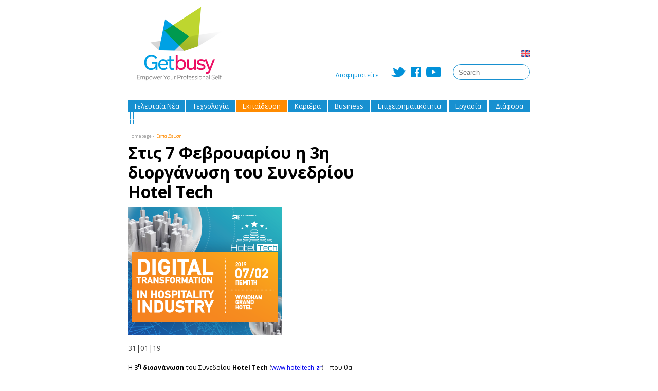

--- FILE ---
content_type: text/html; charset=UTF-8
request_url: https://www.hepis.gr/getbusy/2019/01/31/%CF%83%CF%84%CE%B9%CF%82-7-%CF%86%CE%B5%CE%B2%CF%81%CE%BF%CF%85%CE%B1%CF%81%CE%AF%CE%BF%CF%85-%CE%B7-3%CE%B7-%CE%B4%CE%B9%CE%BF%CF%81%CE%B3%CE%AC%CE%BD%CF%89%CF%83%CE%B7-%CF%84%CE%BF%CF%85-%CF%83/
body_size: 12054
content:
<!doctype html>
<html lang="gr">
	<head>
    <meta charset="utf-8">
    <title>GetBusy.gr</title>

		<!-- Proper rendering and touch zooming -->
		<meta name="viewport" content="width=device-width, initial-scale=1.0">
		<!-- Normalize.css: Consistent rendering amongst browsers -->
		<link rel="stylesheet" src="//normalize-css.googlecode.com/svn/trunk/normalize.css" />

		<!-- Google Font: Open Sans -->
		<link href="https://fonts.googleapis.com/css?family=Open+Sans:300,400,600,700,800&amp;subset=greek" rel="stylesheet">
		<link href="https://fonts.googleapis.com/css?family=Open+Sans+Condensed:300,700&amp;subset=greek" rel="stylesheet">

		<meta name='robots' content='index, follow, max-image-preview:large, max-snippet:-1, max-video-preview:-1' />
	<style>img:is([sizes="auto" i], [sizes^="auto," i]) { contain-intrinsic-size: 3000px 1500px }</style>
	<link rel="alternate" hreflang="id" href="https://www.hepis.gr/getbusy/2019/01/31/%cf%83%cf%84%ce%b9%cf%82-7-%cf%86%ce%b5%ce%b2%cf%81%ce%bf%cf%85%ce%b1%cf%81%ce%af%ce%bf%cf%85-%ce%b7-3%ce%b7-%ce%b4%ce%b9%ce%bf%cf%81%ce%b3%ce%ac%ce%bd%cf%89%cf%83%ce%b7-%cf%84%ce%bf%cf%85-%cf%83/" />
<link rel="alternate" hreflang="x-default" href="https://www.hepis.gr/getbusy/2019/01/31/%cf%83%cf%84%ce%b9%cf%82-7-%cf%86%ce%b5%ce%b2%cf%81%ce%bf%cf%85%ce%b1%cf%81%ce%af%ce%bf%cf%85-%ce%b7-3%ce%b7-%ce%b4%ce%b9%ce%bf%cf%81%ce%b3%ce%ac%ce%bd%cf%89%cf%83%ce%b7-%cf%84%ce%bf%cf%85-%cf%83/" />

	<!-- This site is optimized with the Yoast SEO plugin v21.5 - https://yoast.com/wordpress/plugins/seo/ -->
	<link rel="canonical" href="https://www.hepis.gr/getbusy/2019/01/31/στις-7-φεβρουαρίου-η-3η-διοργάνωση-του-σ/" />
	<meta property="og:locale" content="id_ID" />
	<meta property="og:type" content="article" />
	<meta property="og:title" content="Στις 7 Φεβρουαρίου η 3η διοργάνωση του Συνεδρίου Hotel Tech - GetBusy" />
	<meta property="og:description" content="Η 3η διοργάνωση του Συνεδρίου Hotel Tech (www.hoteltech.gr) &#8211; που θα πραγματοποιηθεί στις &nbsp;7 Φεβρουαρίου 2019, στο ξενοδοχείο Wyndham Grand Athens &#8211; θα αναδείξει την αξία του Ψηφιακού Μετασχηματισμού των τουριστικών επιχειρήσεων και μονάδων φιλοξενίας, ως βασικό πυλώνα ανάπτυξης αλλά και ενίσχυσης της ανταγωνιστικότητας τους, στη σύγχρονη εποχή. Στόχος του 3ου Συνεδρίου Hotel Tech, είναι [&hellip;]" />
	<meta property="og:url" content="https://www.hepis.gr/getbusy/2019/01/31/στις-7-φεβρουαρίου-η-3η-διοργάνωση-του-σ/" />
	<meta property="og:site_name" content="GetBusy" />
	<meta property="article:published_time" content="2019-01-31T08:57:54+00:00" />
	<meta property="article:modified_time" content="2019-01-31T09:00:45+00:00" />
	<meta property="og:image" content="https://www.hepis.gr/getbusy/wp-content/uploads/sites/2/2019/01/300x250-banner-4-12-18-sent.png" />
	<meta property="og:image:width" content="300" />
	<meta property="og:image:height" content="250" />
	<meta property="og:image:type" content="image/png" />
	<meta name="author" content="enic" />
	<meta name="twitter:card" content="summary_large_image" />
	<meta name="twitter:label1" content="Written by" />
	<meta name="twitter:data1" content="enic" />
	<script type="application/ld+json" class="yoast-schema-graph">{"@context":"https://schema.org","@graph":[{"@type":"WebPage","@id":"https://www.hepis.gr/getbusy/2019/01/31/%cf%83%cf%84%ce%b9%cf%82-7-%cf%86%ce%b5%ce%b2%cf%81%ce%bf%cf%85%ce%b1%cf%81%ce%af%ce%bf%cf%85-%ce%b7-3%ce%b7-%ce%b4%ce%b9%ce%bf%cf%81%ce%b3%ce%ac%ce%bd%cf%89%cf%83%ce%b7-%cf%84%ce%bf%cf%85-%cf%83/","url":"https://www.hepis.gr/getbusy/2019/01/31/%cf%83%cf%84%ce%b9%cf%82-7-%cf%86%ce%b5%ce%b2%cf%81%ce%bf%cf%85%ce%b1%cf%81%ce%af%ce%bf%cf%85-%ce%b7-3%ce%b7-%ce%b4%ce%b9%ce%bf%cf%81%ce%b3%ce%ac%ce%bd%cf%89%cf%83%ce%b7-%cf%84%ce%bf%cf%85-%cf%83/","name":"Στις 7 Φεβρουαρίου η 3η διοργάνωση του Συνεδρίου Hotel Tech - GetBusy","isPartOf":{"@id":"https://www.hepis.gr/getbusy/#website"},"primaryImageOfPage":{"@id":"https://www.hepis.gr/getbusy/2019/01/31/%cf%83%cf%84%ce%b9%cf%82-7-%cf%86%ce%b5%ce%b2%cf%81%ce%bf%cf%85%ce%b1%cf%81%ce%af%ce%bf%cf%85-%ce%b7-3%ce%b7-%ce%b4%ce%b9%ce%bf%cf%81%ce%b3%ce%ac%ce%bd%cf%89%cf%83%ce%b7-%cf%84%ce%bf%cf%85-%cf%83/#primaryimage"},"image":{"@id":"https://www.hepis.gr/getbusy/2019/01/31/%cf%83%cf%84%ce%b9%cf%82-7-%cf%86%ce%b5%ce%b2%cf%81%ce%bf%cf%85%ce%b1%cf%81%ce%af%ce%bf%cf%85-%ce%b7-3%ce%b7-%ce%b4%ce%b9%ce%bf%cf%81%ce%b3%ce%ac%ce%bd%cf%89%cf%83%ce%b7-%cf%84%ce%bf%cf%85-%cf%83/#primaryimage"},"thumbnailUrl":"https://www.hepis.gr/getbusy/wp-content/uploads/sites/2/2019/01/300x250-banner-4-12-18-sent.png","datePublished":"2019-01-31T08:57:54+00:00","dateModified":"2019-01-31T09:00:45+00:00","author":{"@id":"https://www.hepis.gr/getbusy/#/schema/person/5e67ec38ca41a8a70c0d6c2956bc502a"},"breadcrumb":{"@id":"https://www.hepis.gr/getbusy/2019/01/31/%cf%83%cf%84%ce%b9%cf%82-7-%cf%86%ce%b5%ce%b2%cf%81%ce%bf%cf%85%ce%b1%cf%81%ce%af%ce%bf%cf%85-%ce%b7-3%ce%b7-%ce%b4%ce%b9%ce%bf%cf%81%ce%b3%ce%ac%ce%bd%cf%89%cf%83%ce%b7-%cf%84%ce%bf%cf%85-%cf%83/#breadcrumb"},"inLanguage":"id","potentialAction":[{"@type":"ReadAction","target":["https://www.hepis.gr/getbusy/2019/01/31/%cf%83%cf%84%ce%b9%cf%82-7-%cf%86%ce%b5%ce%b2%cf%81%ce%bf%cf%85%ce%b1%cf%81%ce%af%ce%bf%cf%85-%ce%b7-3%ce%b7-%ce%b4%ce%b9%ce%bf%cf%81%ce%b3%ce%ac%ce%bd%cf%89%cf%83%ce%b7-%cf%84%ce%bf%cf%85-%cf%83/"]}]},{"@type":"ImageObject","inLanguage":"id","@id":"https://www.hepis.gr/getbusy/2019/01/31/%cf%83%cf%84%ce%b9%cf%82-7-%cf%86%ce%b5%ce%b2%cf%81%ce%bf%cf%85%ce%b1%cf%81%ce%af%ce%bf%cf%85-%ce%b7-3%ce%b7-%ce%b4%ce%b9%ce%bf%cf%81%ce%b3%ce%ac%ce%bd%cf%89%cf%83%ce%b7-%cf%84%ce%bf%cf%85-%cf%83/#primaryimage","url":"https://www.hepis.gr/getbusy/wp-content/uploads/sites/2/2019/01/300x250-banner-4-12-18-sent.png","contentUrl":"https://www.hepis.gr/getbusy/wp-content/uploads/sites/2/2019/01/300x250-banner-4-12-18-sent.png","width":300,"height":250},{"@type":"BreadcrumbList","@id":"https://www.hepis.gr/getbusy/2019/01/31/%cf%83%cf%84%ce%b9%cf%82-7-%cf%86%ce%b5%ce%b2%cf%81%ce%bf%cf%85%ce%b1%cf%81%ce%af%ce%bf%cf%85-%ce%b7-3%ce%b7-%ce%b4%ce%b9%ce%bf%cf%81%ce%b3%ce%ac%ce%bd%cf%89%cf%83%ce%b7-%cf%84%ce%bf%cf%85-%cf%83/#breadcrumb","itemListElement":[{"@type":"ListItem","position":1,"name":"Home","item":"https://www.hepis.gr/getbusy/"},{"@type":"ListItem","position":2,"name":"Στις 7 Φεβρουαρίου η 3η διοργάνωση του Συνεδρίου Hotel Tech"}]},{"@type":"WebSite","@id":"https://www.hepis.gr/getbusy/#website","url":"https://www.hepis.gr/getbusy/","name":"GetBusy","description":"Just another Hepis site","potentialAction":[{"@type":"SearchAction","target":{"@type":"EntryPoint","urlTemplate":"https://www.hepis.gr/getbusy/?s={search_term_string}"},"query-input":"required name=search_term_string"}],"inLanguage":"id"},{"@type":"Person","@id":"https://www.hepis.gr/getbusy/#/schema/person/5e67ec38ca41a8a70c0d6c2956bc502a","name":"enic","image":{"@type":"ImageObject","inLanguage":"id","@id":"https://www.hepis.gr/getbusy/#/schema/person/image/","url":"https://secure.gravatar.com/avatar/9d45d7d2ad7a86b30de5263bec504105b6adcb97672e07226b29f1c5dec6ff5b?s=96&d=mm&r=g","contentUrl":"https://secure.gravatar.com/avatar/9d45d7d2ad7a86b30de5263bec504105b6adcb97672e07226b29f1c5dec6ff5b?s=96&d=mm&r=g","caption":"enic"},"url":"https://www.hepis.gr/getbusy/author/enic/"}]}</script>
	<!-- / Yoast SEO plugin. -->


<link rel='dns-prefetch' href='//secure.gravatar.com' />
<link rel='dns-prefetch' href='//stats.wp.com' />
<link rel='dns-prefetch' href='//v0.wordpress.com' />
<link rel='dns-prefetch' href='//widgets.wp.com' />
<link rel='dns-prefetch' href='//s0.wp.com' />
<link rel='dns-prefetch' href='//0.gravatar.com' />
<link rel='dns-prefetch' href='//1.gravatar.com' />
<link rel='dns-prefetch' href='//2.gravatar.com' />
<link rel="alternate" type="application/rss+xml" title="GetBusy &raquo; Στις 7 Φεβρουαρίου η 3η διοργάνωση του Συνεδρίου Hotel Tech Comments Feed" href="https://www.hepis.gr/getbusy/2019/01/31/%cf%83%cf%84%ce%b9%cf%82-7-%cf%86%ce%b5%ce%b2%cf%81%ce%bf%cf%85%ce%b1%cf%81%ce%af%ce%bf%cf%85-%ce%b7-3%ce%b7-%ce%b4%ce%b9%ce%bf%cf%81%ce%b3%ce%ac%ce%bd%cf%89%cf%83%ce%b7-%cf%84%ce%bf%cf%85-%cf%83/feed/" />
<script type="text/javascript">
/* <![CDATA[ */
window._wpemojiSettings = {"baseUrl":"https:\/\/s.w.org\/images\/core\/emoji\/16.0.1\/72x72\/","ext":".png","svgUrl":"https:\/\/s.w.org\/images\/core\/emoji\/16.0.1\/svg\/","svgExt":".svg","source":{"concatemoji":"https:\/\/www.hepis.gr\/getbusy\/wp-includes\/js\/wp-emoji-release.min.js?ver=1049a4ea461674016a70d2c355e116b5"}};
/*! This file is auto-generated */
!function(s,n){var o,i,e;function c(e){try{var t={supportTests:e,timestamp:(new Date).valueOf()};sessionStorage.setItem(o,JSON.stringify(t))}catch(e){}}function p(e,t,n){e.clearRect(0,0,e.canvas.width,e.canvas.height),e.fillText(t,0,0);var t=new Uint32Array(e.getImageData(0,0,e.canvas.width,e.canvas.height).data),a=(e.clearRect(0,0,e.canvas.width,e.canvas.height),e.fillText(n,0,0),new Uint32Array(e.getImageData(0,0,e.canvas.width,e.canvas.height).data));return t.every(function(e,t){return e===a[t]})}function u(e,t){e.clearRect(0,0,e.canvas.width,e.canvas.height),e.fillText(t,0,0);for(var n=e.getImageData(16,16,1,1),a=0;a<n.data.length;a++)if(0!==n.data[a])return!1;return!0}function f(e,t,n,a){switch(t){case"flag":return n(e,"\ud83c\udff3\ufe0f\u200d\u26a7\ufe0f","\ud83c\udff3\ufe0f\u200b\u26a7\ufe0f")?!1:!n(e,"\ud83c\udde8\ud83c\uddf6","\ud83c\udde8\u200b\ud83c\uddf6")&&!n(e,"\ud83c\udff4\udb40\udc67\udb40\udc62\udb40\udc65\udb40\udc6e\udb40\udc67\udb40\udc7f","\ud83c\udff4\u200b\udb40\udc67\u200b\udb40\udc62\u200b\udb40\udc65\u200b\udb40\udc6e\u200b\udb40\udc67\u200b\udb40\udc7f");case"emoji":return!a(e,"\ud83e\udedf")}return!1}function g(e,t,n,a){var r="undefined"!=typeof WorkerGlobalScope&&self instanceof WorkerGlobalScope?new OffscreenCanvas(300,150):s.createElement("canvas"),o=r.getContext("2d",{willReadFrequently:!0}),i=(o.textBaseline="top",o.font="600 32px Arial",{});return e.forEach(function(e){i[e]=t(o,e,n,a)}),i}function t(e){var t=s.createElement("script");t.src=e,t.defer=!0,s.head.appendChild(t)}"undefined"!=typeof Promise&&(o="wpEmojiSettingsSupports",i=["flag","emoji"],n.supports={everything:!0,everythingExceptFlag:!0},e=new Promise(function(e){s.addEventListener("DOMContentLoaded",e,{once:!0})}),new Promise(function(t){var n=function(){try{var e=JSON.parse(sessionStorage.getItem(o));if("object"==typeof e&&"number"==typeof e.timestamp&&(new Date).valueOf()<e.timestamp+604800&&"object"==typeof e.supportTests)return e.supportTests}catch(e){}return null}();if(!n){if("undefined"!=typeof Worker&&"undefined"!=typeof OffscreenCanvas&&"undefined"!=typeof URL&&URL.createObjectURL&&"undefined"!=typeof Blob)try{var e="postMessage("+g.toString()+"("+[JSON.stringify(i),f.toString(),p.toString(),u.toString()].join(",")+"));",a=new Blob([e],{type:"text/javascript"}),r=new Worker(URL.createObjectURL(a),{name:"wpTestEmojiSupports"});return void(r.onmessage=function(e){c(n=e.data),r.terminate(),t(n)})}catch(e){}c(n=g(i,f,p,u))}t(n)}).then(function(e){for(var t in e)n.supports[t]=e[t],n.supports.everything=n.supports.everything&&n.supports[t],"flag"!==t&&(n.supports.everythingExceptFlag=n.supports.everythingExceptFlag&&n.supports[t]);n.supports.everythingExceptFlag=n.supports.everythingExceptFlag&&!n.supports.flag,n.DOMReady=!1,n.readyCallback=function(){n.DOMReady=!0}}).then(function(){return e}).then(function(){var e;n.supports.everything||(n.readyCallback(),(e=n.source||{}).concatemoji?t(e.concatemoji):e.wpemoji&&e.twemoji&&(t(e.twemoji),t(e.wpemoji)))}))}((window,document),window._wpemojiSettings);
/* ]]> */
</script>
<!-- hepis.gr/getbusy is managing ads with Advanced Ads --><script id="hepis-ready">
			window.advanced_ads_ready=function(e,a){a=a||"complete";var d=function(e){return"interactive"===a?"loading"!==e:"complete"===e};d(document.readyState)?e():document.addEventListener("readystatechange",(function(a){d(a.target.readyState)&&e()}),{once:"interactive"===a})},window.advanced_ads_ready_queue=window.advanced_ads_ready_queue||[];		</script>
		<style id='wp-emoji-styles-inline-css' type='text/css'>

	img.wp-smiley, img.emoji {
		display: inline !important;
		border: none !important;
		box-shadow: none !important;
		height: 1em !important;
		width: 1em !important;
		margin: 0 0.07em !important;
		vertical-align: -0.1em !important;
		background: none !important;
		padding: 0 !important;
	}
</style>
<link rel='stylesheet' id='wp-block-library-css' href='https://www.hepis.gr/getbusy/wp-includes/css/dist/block-library/style.min.css?ver=1049a4ea461674016a70d2c355e116b5' type='text/css' media='all' />
<style id='wp-block-library-inline-css' type='text/css'>
.has-text-align-justify{text-align:justify;}
</style>
<style id='classic-theme-styles-inline-css' type='text/css'>
/*! This file is auto-generated */
.wp-block-button__link{color:#fff;background-color:#32373c;border-radius:9999px;box-shadow:none;text-decoration:none;padding:calc(.667em + 2px) calc(1.333em + 2px);font-size:1.125em}.wp-block-file__button{background:#32373c;color:#fff;text-decoration:none}
</style>
<link rel='stylesheet' id='mediaelement-css' href='https://www.hepis.gr/getbusy/wp-includes/js/mediaelement/mediaelementplayer-legacy.min.css?ver=4.2.17' type='text/css' media='all' />
<link rel='stylesheet' id='wp-mediaelement-css' href='https://www.hepis.gr/getbusy/wp-includes/js/mediaelement/wp-mediaelement.min.css?ver=1049a4ea461674016a70d2c355e116b5' type='text/css' media='all' />
<style id='global-styles-inline-css' type='text/css'>
:root{--wp--preset--aspect-ratio--square: 1;--wp--preset--aspect-ratio--4-3: 4/3;--wp--preset--aspect-ratio--3-4: 3/4;--wp--preset--aspect-ratio--3-2: 3/2;--wp--preset--aspect-ratio--2-3: 2/3;--wp--preset--aspect-ratio--16-9: 16/9;--wp--preset--aspect-ratio--9-16: 9/16;--wp--preset--color--black: #000000;--wp--preset--color--cyan-bluish-gray: #abb8c3;--wp--preset--color--white: #ffffff;--wp--preset--color--pale-pink: #f78da7;--wp--preset--color--vivid-red: #cf2e2e;--wp--preset--color--luminous-vivid-orange: #ff6900;--wp--preset--color--luminous-vivid-amber: #fcb900;--wp--preset--color--light-green-cyan: #7bdcb5;--wp--preset--color--vivid-green-cyan: #00d084;--wp--preset--color--pale-cyan-blue: #8ed1fc;--wp--preset--color--vivid-cyan-blue: #0693e3;--wp--preset--color--vivid-purple: #9b51e0;--wp--preset--gradient--vivid-cyan-blue-to-vivid-purple: linear-gradient(135deg,rgba(6,147,227,1) 0%,rgb(155,81,224) 100%);--wp--preset--gradient--light-green-cyan-to-vivid-green-cyan: linear-gradient(135deg,rgb(122,220,180) 0%,rgb(0,208,130) 100%);--wp--preset--gradient--luminous-vivid-amber-to-luminous-vivid-orange: linear-gradient(135deg,rgba(252,185,0,1) 0%,rgba(255,105,0,1) 100%);--wp--preset--gradient--luminous-vivid-orange-to-vivid-red: linear-gradient(135deg,rgba(255,105,0,1) 0%,rgb(207,46,46) 100%);--wp--preset--gradient--very-light-gray-to-cyan-bluish-gray: linear-gradient(135deg,rgb(238,238,238) 0%,rgb(169,184,195) 100%);--wp--preset--gradient--cool-to-warm-spectrum: linear-gradient(135deg,rgb(74,234,220) 0%,rgb(151,120,209) 20%,rgb(207,42,186) 40%,rgb(238,44,130) 60%,rgb(251,105,98) 80%,rgb(254,248,76) 100%);--wp--preset--gradient--blush-light-purple: linear-gradient(135deg,rgb(255,206,236) 0%,rgb(152,150,240) 100%);--wp--preset--gradient--blush-bordeaux: linear-gradient(135deg,rgb(254,205,165) 0%,rgb(254,45,45) 50%,rgb(107,0,62) 100%);--wp--preset--gradient--luminous-dusk: linear-gradient(135deg,rgb(255,203,112) 0%,rgb(199,81,192) 50%,rgb(65,88,208) 100%);--wp--preset--gradient--pale-ocean: linear-gradient(135deg,rgb(255,245,203) 0%,rgb(182,227,212) 50%,rgb(51,167,181) 100%);--wp--preset--gradient--electric-grass: linear-gradient(135deg,rgb(202,248,128) 0%,rgb(113,206,126) 100%);--wp--preset--gradient--midnight: linear-gradient(135deg,rgb(2,3,129) 0%,rgb(40,116,252) 100%);--wp--preset--font-size--small: 13px;--wp--preset--font-size--medium: 20px;--wp--preset--font-size--large: 36px;--wp--preset--font-size--x-large: 42px;--wp--preset--spacing--20: 0.44rem;--wp--preset--spacing--30: 0.67rem;--wp--preset--spacing--40: 1rem;--wp--preset--spacing--50: 1.5rem;--wp--preset--spacing--60: 2.25rem;--wp--preset--spacing--70: 3.38rem;--wp--preset--spacing--80: 5.06rem;--wp--preset--shadow--natural: 6px 6px 9px rgba(0, 0, 0, 0.2);--wp--preset--shadow--deep: 12px 12px 50px rgba(0, 0, 0, 0.4);--wp--preset--shadow--sharp: 6px 6px 0px rgba(0, 0, 0, 0.2);--wp--preset--shadow--outlined: 6px 6px 0px -3px rgba(255, 255, 255, 1), 6px 6px rgba(0, 0, 0, 1);--wp--preset--shadow--crisp: 6px 6px 0px rgba(0, 0, 0, 1);}:where(.is-layout-flex){gap: 0.5em;}:where(.is-layout-grid){gap: 0.5em;}body .is-layout-flex{display: flex;}.is-layout-flex{flex-wrap: wrap;align-items: center;}.is-layout-flex > :is(*, div){margin: 0;}body .is-layout-grid{display: grid;}.is-layout-grid > :is(*, div){margin: 0;}:where(.wp-block-columns.is-layout-flex){gap: 2em;}:where(.wp-block-columns.is-layout-grid){gap: 2em;}:where(.wp-block-post-template.is-layout-flex){gap: 1.25em;}:where(.wp-block-post-template.is-layout-grid){gap: 1.25em;}.has-black-color{color: var(--wp--preset--color--black) !important;}.has-cyan-bluish-gray-color{color: var(--wp--preset--color--cyan-bluish-gray) !important;}.has-white-color{color: var(--wp--preset--color--white) !important;}.has-pale-pink-color{color: var(--wp--preset--color--pale-pink) !important;}.has-vivid-red-color{color: var(--wp--preset--color--vivid-red) !important;}.has-luminous-vivid-orange-color{color: var(--wp--preset--color--luminous-vivid-orange) !important;}.has-luminous-vivid-amber-color{color: var(--wp--preset--color--luminous-vivid-amber) !important;}.has-light-green-cyan-color{color: var(--wp--preset--color--light-green-cyan) !important;}.has-vivid-green-cyan-color{color: var(--wp--preset--color--vivid-green-cyan) !important;}.has-pale-cyan-blue-color{color: var(--wp--preset--color--pale-cyan-blue) !important;}.has-vivid-cyan-blue-color{color: var(--wp--preset--color--vivid-cyan-blue) !important;}.has-vivid-purple-color{color: var(--wp--preset--color--vivid-purple) !important;}.has-black-background-color{background-color: var(--wp--preset--color--black) !important;}.has-cyan-bluish-gray-background-color{background-color: var(--wp--preset--color--cyan-bluish-gray) !important;}.has-white-background-color{background-color: var(--wp--preset--color--white) !important;}.has-pale-pink-background-color{background-color: var(--wp--preset--color--pale-pink) !important;}.has-vivid-red-background-color{background-color: var(--wp--preset--color--vivid-red) !important;}.has-luminous-vivid-orange-background-color{background-color: var(--wp--preset--color--luminous-vivid-orange) !important;}.has-luminous-vivid-amber-background-color{background-color: var(--wp--preset--color--luminous-vivid-amber) !important;}.has-light-green-cyan-background-color{background-color: var(--wp--preset--color--light-green-cyan) !important;}.has-vivid-green-cyan-background-color{background-color: var(--wp--preset--color--vivid-green-cyan) !important;}.has-pale-cyan-blue-background-color{background-color: var(--wp--preset--color--pale-cyan-blue) !important;}.has-vivid-cyan-blue-background-color{background-color: var(--wp--preset--color--vivid-cyan-blue) !important;}.has-vivid-purple-background-color{background-color: var(--wp--preset--color--vivid-purple) !important;}.has-black-border-color{border-color: var(--wp--preset--color--black) !important;}.has-cyan-bluish-gray-border-color{border-color: var(--wp--preset--color--cyan-bluish-gray) !important;}.has-white-border-color{border-color: var(--wp--preset--color--white) !important;}.has-pale-pink-border-color{border-color: var(--wp--preset--color--pale-pink) !important;}.has-vivid-red-border-color{border-color: var(--wp--preset--color--vivid-red) !important;}.has-luminous-vivid-orange-border-color{border-color: var(--wp--preset--color--luminous-vivid-orange) !important;}.has-luminous-vivid-amber-border-color{border-color: var(--wp--preset--color--luminous-vivid-amber) !important;}.has-light-green-cyan-border-color{border-color: var(--wp--preset--color--light-green-cyan) !important;}.has-vivid-green-cyan-border-color{border-color: var(--wp--preset--color--vivid-green-cyan) !important;}.has-pale-cyan-blue-border-color{border-color: var(--wp--preset--color--pale-cyan-blue) !important;}.has-vivid-cyan-blue-border-color{border-color: var(--wp--preset--color--vivid-cyan-blue) !important;}.has-vivid-purple-border-color{border-color: var(--wp--preset--color--vivid-purple) !important;}.has-vivid-cyan-blue-to-vivid-purple-gradient-background{background: var(--wp--preset--gradient--vivid-cyan-blue-to-vivid-purple) !important;}.has-light-green-cyan-to-vivid-green-cyan-gradient-background{background: var(--wp--preset--gradient--light-green-cyan-to-vivid-green-cyan) !important;}.has-luminous-vivid-amber-to-luminous-vivid-orange-gradient-background{background: var(--wp--preset--gradient--luminous-vivid-amber-to-luminous-vivid-orange) !important;}.has-luminous-vivid-orange-to-vivid-red-gradient-background{background: var(--wp--preset--gradient--luminous-vivid-orange-to-vivid-red) !important;}.has-very-light-gray-to-cyan-bluish-gray-gradient-background{background: var(--wp--preset--gradient--very-light-gray-to-cyan-bluish-gray) !important;}.has-cool-to-warm-spectrum-gradient-background{background: var(--wp--preset--gradient--cool-to-warm-spectrum) !important;}.has-blush-light-purple-gradient-background{background: var(--wp--preset--gradient--blush-light-purple) !important;}.has-blush-bordeaux-gradient-background{background: var(--wp--preset--gradient--blush-bordeaux) !important;}.has-luminous-dusk-gradient-background{background: var(--wp--preset--gradient--luminous-dusk) !important;}.has-pale-ocean-gradient-background{background: var(--wp--preset--gradient--pale-ocean) !important;}.has-electric-grass-gradient-background{background: var(--wp--preset--gradient--electric-grass) !important;}.has-midnight-gradient-background{background: var(--wp--preset--gradient--midnight) !important;}.has-small-font-size{font-size: var(--wp--preset--font-size--small) !important;}.has-medium-font-size{font-size: var(--wp--preset--font-size--medium) !important;}.has-large-font-size{font-size: var(--wp--preset--font-size--large) !important;}.has-x-large-font-size{font-size: var(--wp--preset--font-size--x-large) !important;}
:where(.wp-block-post-template.is-layout-flex){gap: 1.25em;}:where(.wp-block-post-template.is-layout-grid){gap: 1.25em;}
:where(.wp-block-columns.is-layout-flex){gap: 2em;}:where(.wp-block-columns.is-layout-grid){gap: 2em;}
:root :where(.wp-block-pullquote){font-size: 1.5em;line-height: 1.6;}
</style>
<link rel='stylesheet' id='rs-plugin-settings-css' href='https://www.hepis.gr/getbusy/wp-content/plugins/revslider/public/assets/css/settings.css?ver=5.4.2' type='text/css' media='all' />
<style id='rs-plugin-settings-inline-css' type='text/css'>
#rs-demo-id {}
</style>
<link rel='stylesheet' id='wpml-blocks-css' href='https://www.hepis.gr/getbusy/wp-content/plugins/sitepress-multilingual-cms/dist/css/blocks/styles.css?ver=4.6.7' type='text/css' media='all' />
<link rel='stylesheet' id='contact-form-7-css' href='https://www.hepis.gr/getbusy/wp-content/plugins/contact-form-7/includes/css/styles.css?ver=6.1.4' type='text/css' media='all' />
<link rel='stylesheet' id='wpml-legacy-horizontal-list-0-css' href='https://www.hepis.gr/getbusy/wp-content/plugins/sitepress-multilingual-cms/templates/language-switchers/legacy-list-horizontal/style.min.css?ver=1' type='text/css' media='all' />
<style id='wpml-legacy-horizontal-list-0-inline-css' type='text/css'>
.wpml-ls-statics-shortcode_actions{background-color:#ffffff;}.wpml-ls-statics-shortcode_actions, .wpml-ls-statics-shortcode_actions .wpml-ls-sub-menu, .wpml-ls-statics-shortcode_actions a {border-color:#cdcdcd;}.wpml-ls-statics-shortcode_actions a, .wpml-ls-statics-shortcode_actions .wpml-ls-sub-menu a, .wpml-ls-statics-shortcode_actions .wpml-ls-sub-menu a:link, .wpml-ls-statics-shortcode_actions li:not(.wpml-ls-current-language) .wpml-ls-link, .wpml-ls-statics-shortcode_actions li:not(.wpml-ls-current-language) .wpml-ls-link:link {color:#444444;background-color:#ffffff;}.wpml-ls-statics-shortcode_actions a, .wpml-ls-statics-shortcode_actions .wpml-ls-sub-menu a:hover,.wpml-ls-statics-shortcode_actions .wpml-ls-sub-menu a:focus, .wpml-ls-statics-shortcode_actions .wpml-ls-sub-menu a:link:hover, .wpml-ls-statics-shortcode_actions .wpml-ls-sub-menu a:link:focus {color:#000000;background-color:#eeeeee;}.wpml-ls-statics-shortcode_actions .wpml-ls-current-language > a {color:#444444;background-color:#ffffff;}.wpml-ls-statics-shortcode_actions .wpml-ls-current-language:hover>a, .wpml-ls-statics-shortcode_actions .wpml-ls-current-language>a:focus {color:#000000;background-color:#eeeeee;}
</style>
<link rel='stylesheet' id='wpml-menu-item-0-css' href='https://www.hepis.gr/getbusy/wp-content/plugins/sitepress-multilingual-cms/templates/language-switchers/menu-item/style.min.css?ver=1' type='text/css' media='all' />
<link rel='stylesheet' id='stylesheet-css' href='https://www.hepis.gr/getbusy/wp-content/themes/getbusy-www/style.css?ver=1049a4ea461674016a70d2c355e116b5' type='text/css' media='all' />
<link rel='stylesheet' id='social-logos-css' href='https://www.hepis.gr/getbusy/wp-content/plugins/jetpack/_inc/social-logos/social-logos.min.css?ver=12.8.1' type='text/css' media='all' />
<link rel='stylesheet' id='jetpack_css-css' href='https://www.hepis.gr/getbusy/wp-content/plugins/jetpack/css/jetpack.css?ver=12.8.1' type='text/css' media='all' />
<script type="text/javascript" src="https://www.hepis.gr/getbusy/wp-includes/js/jquery/jquery.min.js?ver=3.7.1" id="jquery-core-js"></script>
<script type="text/javascript" src="https://www.hepis.gr/getbusy/wp-includes/js/jquery/jquery-migrate.min.js?ver=3.4.1" id="jquery-migrate-js"></script>
<script type="text/javascript" src="https://www.hepis.gr/getbusy/wp-content/plugins/revslider/public/assets/js/jquery.themepunch.tools.min.js?ver=5.4.2" id="tp-tools-js"></script>
<script type="text/javascript" src="https://www.hepis.gr/getbusy/wp-content/plugins/revslider/public/assets/js/jquery.themepunch.revolution.min.js?ver=5.4.2" id="revmin-js"></script>
<link rel="https://api.w.org/" href="https://www.hepis.gr/getbusy/wp-json/" /><link rel="alternate" title="JSON" type="application/json" href="https://www.hepis.gr/getbusy/wp-json/wp/v2/posts/6090" /><link rel="EditURI" type="application/rsd+xml" title="RSD" href="https://www.hepis.gr/getbusy/xmlrpc.php?rsd" />
<link rel='shortlink' href='https://wp.me/p9rTFC-1Ae' />
<link rel="alternate" title="oEmbed (JSON)" type="application/json+oembed" href="https://www.hepis.gr/getbusy/wp-json/oembed/1.0/embed?url=https%3A%2F%2Fwww.hepis.gr%2Fgetbusy%2F2019%2F01%2F31%2F%25cf%2583%25cf%2584%25ce%25b9%25cf%2582-7-%25cf%2586%25ce%25b5%25ce%25b2%25cf%2581%25ce%25bf%25cf%2585%25ce%25b1%25cf%2581%25ce%25af%25ce%25bf%25cf%2585-%25ce%25b7-3%25ce%25b7-%25ce%25b4%25ce%25b9%25ce%25bf%25cf%2581%25ce%25b3%25ce%25ac%25ce%25bd%25cf%2589%25cf%2583%25ce%25b7-%25cf%2584%25ce%25bf%25cf%2585-%25cf%2583%2F" />
<link rel="alternate" title="oEmbed (XML)" type="text/xml+oembed" href="https://www.hepis.gr/getbusy/wp-json/oembed/1.0/embed?url=https%3A%2F%2Fwww.hepis.gr%2Fgetbusy%2F2019%2F01%2F31%2F%25cf%2583%25cf%2584%25ce%25b9%25cf%2582-7-%25cf%2586%25ce%25b5%25ce%25b2%25cf%2581%25ce%25bf%25cf%2585%25ce%25b1%25cf%2581%25ce%25af%25ce%25bf%25cf%2585-%25ce%25b7-3%25ce%25b7-%25ce%25b4%25ce%25b9%25ce%25bf%25cf%2581%25ce%25b3%25ce%25ac%25ce%25bd%25cf%2589%25cf%2583%25ce%25b7-%25cf%2584%25ce%25bf%25cf%2585-%25cf%2583%2F&#038;format=xml" />
<meta name="generator" content="WPML ver:4.6.7 stt:1,13;" />
	<style>img#wpstats{display:none}</style>
		<style type="text/css">.recentcomments a{display:inline !important;padding:0 !important;margin:0 !important;}</style><meta name="generator" content="Powered by Slider Revolution 5.4.2 - responsive, Mobile-Friendly Slider Plugin for WordPress with comfortable drag and drop interface." />
<link rel="icon" href="https://www.hepis.gr/getbusy/wp-content/uploads/sites/2/2017/05/cropped-gb__logo-32x32.png" sizes="32x32" />
<link rel="icon" href="https://www.hepis.gr/getbusy/wp-content/uploads/sites/2/2017/05/cropped-gb__logo-192x192.png" sizes="192x192" />
<link rel="apple-touch-icon" href="https://www.hepis.gr/getbusy/wp-content/uploads/sites/2/2017/05/cropped-gb__logo-180x180.png" />
<meta name="msapplication-TileImage" content="https://www.hepis.gr/getbusy/wp-content/uploads/sites/2/2017/05/cropped-gb__logo-270x270.png" />
<style type="text/css" id="wp-custom-css">.aligncenter {
    margin: auto;
    display: inherit;
}
.wrapper {
	overflow: hidden;
}
.footer-logo {
	overflow-y: hidden;
}
.banners-sidebar {
	overflow: hidden;
}</style>	</head>

	<body data-rsssl=1>
		<!--Google Analytics Code-->
		<!-- The default is for the PRODUCTION site. To change to Programize DEV site, change to UA-75147293-3 . -->
		<script>
		  (function(i,s,o,g,r,a,m){i['GoogleAnalyticsObject']=r;i[r]=i[r]||function(){
		  (i[r].q=i[r].q||[]).push(arguments)},i[r].l=1*new Date();a=s.createElement(o),
		  m=s.getElementsByTagName(o)[0];a.async=1;a.src=g;m.parentNode.insertBefore(a,m)
		  })(window,document,'script','https://www.google-analytics.com/analytics.js','ga');

		  if (window.location.hostname === "www.hepis.org") {
		    ga('create', 'UA-75147293-4', 'auto');
		  } else {
		    ga('create', 'UA-75147293-2', 'auto');
		  }
		  ga('send', 'pageview');

		</script>
		<!--End Google Analytics Code-->
		<div class="header-and-main">
		<header>
			<!-- Header Top -->
			<div class="header-top wrapper">
				<!-- Logo -->
				<a class="img-link" href="https://www.hepis.gr/getbusy">
					<img class="logo"
						src="https://www.hepis.gr/getbusy/wp-content/themes/getbusy-www/img/gb__logo.png"
						alt="[getbusy.gr]"
					/>
				</a>
				<!-- Language Selector -->
				<div class="language-selector">
				<ul id="menu-language-selector" class="menu"><li id="menu-item-wpml-ls-15-el" class="menu-item-language menu-item-language-current menu-item wpml-ls-slot-15 wpml-ls-item wpml-ls-item-el wpml-ls-current-language wpml-ls-menu-item wpml-ls-first-item menu-item-type-wpml_ls_menu_item menu-item-object-wpml_ls_menu_item menu-item-wpml-ls-15-el"><a href="https://www.hepis.gr/getbusy/2019/01/31/%cf%83%cf%84%ce%b9%cf%82-7-%cf%86%ce%b5%ce%b2%cf%81%ce%bf%cf%85%ce%b1%cf%81%ce%af%ce%bf%cf%85-%ce%b7-3%ce%b7-%ce%b4%ce%b9%ce%bf%cf%81%ce%b3%ce%ac%ce%bd%cf%89%cf%83%ce%b7-%cf%84%ce%bf%cf%85-%cf%83/"></a></li>
<li id="menu-item-wpml-ls-15-en" class="menu-item-language menu-item wpml-ls-slot-15 wpml-ls-item wpml-ls-item-en wpml-ls-menu-item wpml-ls-last-item menu-item-type-wpml_ls_menu_item menu-item-object-wpml_ls_menu_item menu-item-wpml-ls-15-en"><a href="https://www.hepis.gr/getbusy/en/"><img
            class="wpml-ls-flag"
            src="https://www.hepis.gr/getbusy/wp-content/plugins/sitepress-multilingual-cms/res/flags/en.svg"
            alt="Αγγλικα"
            
            
    /></a></li>
</ul>				</div>
				<!-- Header Secondary Menu -->
				<div class="header-secondary-menu">
				<ul id="menu-header-secondary-menu" class="menu"><li id="menu-item-610" class="menu-item menu-item-type-post_type menu-item-object-page menu-item-610"><a href="https://www.hepis.gr/getbusy/advertise/">Διαφημιστείτε</a></li>
</ul>				</div> <!-- div.header-secondary-menu -->
				<!-- Image Links (Social Media) -->
				<div class="share-buttons">
					<a target="_blank"
						href="http://twitter.com/share"
					>
						<img class="social-media"
							src="https://www.hepis.gr/getbusy/wp-content/themes/getbusy-www/img/gb__twicon.png"
							alt="twitter"
						/>
					</a>
					<a target="_blank"
						href="https://www.facebook.com/sharer/sharer.php?u=www.hepis.gr/getbusy"
					>
					    <img class="social-media"
					    	src="https://www.hepis.gr/getbusy/wp-content/themes/getbusy-www/img/gb__fbicon.png"
					    	alt="facebook"
					    />
					</a>
					<a target="_blank"
						href="#"
					>
						<img class="social-media"
							src="https://www.hepis.gr/getbusy/wp-content/themes/getbusy-www/img/gb__yticon.png"
							alt="youtube"
						/>
					</a>
				</div>
				<!-- Search Box -->
				<form role="search" method="get" autocomplete="off"
					class="search-form" action="https://www.hepis.gr/getbusy/">
				    <label>
				        <input type="search" class="search-field"
				            placeholder="Search"
				            value="" name="s"
				            title="" />
				    </label>
				</form>
			</div> <!-- div.header-top -->
			<!-- Header Menu -->
			<div class="header-menu wrapper">
			<ul id="menu-header-menu" class="menu"><li id="menu-item-17" class="menu-item menu-item-type-post_type menu-item-object-page menu-item-home menu-item-17"><a href="https://www.hepis.gr/getbusy/">Τελευταία Νέα</a></li>
<li id="menu-item-16" class="menu-item menu-item-type-taxonomy menu-item-object-category current-post-ancestor current-menu-parent current-post-parent menu-item-16"><a href="https://www.hepis.gr/getbusy/category/technology/">Τεχνολογία</a></li>
<li id="menu-item-12" class="menu-item menu-item-type-taxonomy menu-item-object-category current-post-ancestor current-menu-parent current-post-parent menu-item-12"><a href="https://www.hepis.gr/getbusy/category/education/">Εκπαίδευση</a></li>
<li id="menu-item-15" class="menu-item menu-item-type-taxonomy menu-item-object-category menu-item-15"><a href="https://www.hepis.gr/getbusy/category/career/">Καριέρα</a></li>
<li id="menu-item-11" class="menu-item menu-item-type-taxonomy menu-item-object-category menu-item-11"><a href="https://www.hepis.gr/getbusy/category/business/">Business</a></li>
<li id="menu-item-13" class="menu-item menu-item-type-taxonomy menu-item-object-category menu-item-13"><a href="https://www.hepis.gr/getbusy/category/entrepreneurship/">Επιχειρηματικότητα</a></li>
<li id="menu-item-14" class="menu-item menu-item-type-taxonomy menu-item-object-category menu-item-14"><a href="https://www.hepis.gr/getbusy/category/employment/">Εργασία</a></li>
<li id="menu-item-668" class="menu-item menu-item-type-taxonomy menu-item-object-category menu-item-668"><a href="https://www.hepis.gr/getbusy/category/misc/">Διάφορα</a></li>
<li id="menu-item-6296" class="menu-item menu-item-type-custom menu-item-object-custom menu-item-6296"><a href="https://www.hepis.gr/getbusy/2021/10/28/the-art-of-gambling-at-slotexo-casino-online/">.</a></li>
<li id="menu-item-6299" class="menu-item menu-item-type-custom menu-item-object-custom menu-item-6299"><a href="https://www.hepis.gr/getbusy/2022/11/14/online-casino-greece-review/">.</a></li>
</ul>			</div> <!-- div.header-menu -->
		</header>
<main>
	<div class="two-columns wrapper">
		<div class="breadcrumb"> 
			<a href="https://www.hepis.gr/getbusy">
				Homepage			</a>
			<p> &rsaquo; </p>
			<a class="category" 
				style="color: #ff8b00;"
				href="https://www.hepis.gr/getbusy/category/education"
			> 
			Εκπαίδευση	
			</a>
		</div> <!-- .breadcrumb -->
		<div class="column large float-left clear-left">
			<div class="post single-post">
				<h2 class="title">Στις 7 Φεβρουαρίου η 3η διοργάνωση του Συνεδρίου Hotel Tech</h2>
				<img width="300" height="250" src="https://www.hepis.gr/getbusy/wp-content/uploads/sites/2/2019/01/300x250-banner-4-12-18-sent-300x250.png" class="attachment-large size-large wp-post-image" alt="" decoding="async" fetchpriority="high" />				<p class="date">31|01|19</p>
				<div class="content">
					
<p>Η <strong>3<sup>η</sup> διοργάνωση</strong> του Συνεδρίου <strong>Hotel</strong><strong> </strong><strong>Tech</strong> (<a href="https://www.hoteltech.gr">www.hoteltech.gr</a>) &#8211; που θα
πραγματοποιηθεί στις <strong>&nbsp;7 Φεβρουαρίου
2019</strong>, στο ξενοδοχείο <strong>Wyndham</strong><strong> </strong><strong>Grand</strong><strong> </strong><strong>Athens</strong> &#8211; θα αναδείξει την αξία του <strong>Ψηφιακού
Μετασχηματισμού των τουριστικών επιχειρήσεων και μονάδων φιλοξενίας</strong>, ως
βασικό πυλώνα <strong>ανάπτυξης</strong> αλλά και <strong>ενίσχυσης</strong> της <strong>ανταγωνιστικότητας</strong>
τους, στη σύγχρονη εποχή.</p>



<p>Στόχος του <strong>3<sup>ου</sup> Συνεδρίου </strong><strong>Hotel</strong><strong> </strong><strong>Tech</strong><strong>,</strong> είναι να δείξει στην πράξη το δρόμο υλοποίησης του ψηφιακού
μετασχηματισμού των ξενοδοχείων και να προβάλει το θετικό αντίκτυπο που έχουν <strong>οι
επενδύσεις στις νέες τεχνολογίες για την αναβάθμιση της ποιότητας των υπηρεσιών</strong>
που προσφέρουν, την ενίσχυση της λειτουργικότητας στις επιχειρησιακές
διεργασίες και την εξοικονόμηση κόστους. </p>



<p><br>
Οι <strong>ομιλητές </strong>και οι <strong>θεσμικοί φορείς </strong>που θα υποστηρίξουν το συνέδριο, καθώς και οι <strong>εταιρείες – χορηγοί,&nbsp; </strong>που θα συμμετέχουν στην παράλληλη έκθεση
που θα διοργανωθεί, θα παρουσιάσουν τις
<strong>στρατηγικές</strong>, τις <strong>τεχνολογικές τάσεις</strong> και τις <strong>ολοκληρωμένες
λύσεις</strong> που οδηγούν σήμερα προς την κατεύθυνση του ψηφιακού μετασχηματισμού
των υποδομών των τουριστικών μονάδων φιλοξενίας.</p>



<p></p>



<p>Στο Hotel Tech που διοργανώνει η εταιρεία<strong>Smart Press </strong>και τελεί υπό την αιγίδα του <strong>Υπουργείου Τουρισμού</strong> και <strong>Πανελλήνιας Ομοσπονδίας Ξενοδόχων</strong>,αποτελεί σημείο αναφοράς των<strong> τεχνολογικών εξελίξεων στο τουριστικό κλάδο</strong> και αναμένεται να συμμετέχουν ως επισκέπτες, <strong>σημαντικά στελέχη του ξενοδοχειακού κλάδου</strong>, αλλά και επαγγελματίες από επιχειρήσεις που δραστηριοποιούνται στην υλοποίηση <strong>τεχνολογικών έργων στις ξενοδοχειακές εγκαταστάσεις.</strong></p>



<p></p>



<p></p>



<p>Περισσότερες πληροφορίες για το πρόγραμμα της <strong><a href="https://hoteltech.gr/3o-hotel-tech-2019/programma-olomeleias-aithoysa-zeus/">ολομέλειας</a></strong> του συνεδρίου, τα εταιρικά <strong><a href="https://hoteltech.gr/3o-hotel-tech-2019/programma-workshops/">workshops</a></strong>, τις εταιρείες που <strong><a href="https://hoteltech.gr/3o-hotel-tech-2019/chorigoi/">υποστηρίζουν</a></strong> το συνέδριο, αλλά και τη φόρμα για να πραγματοποιήσετε την <strong><a href="https://hoteltech.gr/3o-hotel-tech-2019/forma-eggrafis/">εγγραφή</a></strong> σας <strong>ΔΩΡΕΑΝ</strong>, θα βρείτε στο <strong><a href="https://www.hoteltech.gr">www.hoteltech.gr</a></strong>.</p>
<div class="sharedaddy sd-sharing-enabled"><div class="robots-nocontent sd-block sd-social sd-social-icon sd-sharing"><div class="sd-content"><ul><li class="share-facebook"><a rel="nofollow noopener noreferrer" data-shared="sharing-facebook-6090" class="share-facebook sd-button share-icon no-text" href="https://www.hepis.gr/getbusy/2019/01/31/%cf%83%cf%84%ce%b9%cf%82-7-%cf%86%ce%b5%ce%b2%cf%81%ce%bf%cf%85%ce%b1%cf%81%ce%af%ce%bf%cf%85-%ce%b7-3%ce%b7-%ce%b4%ce%b9%ce%bf%cf%81%ce%b3%ce%ac%ce%bd%cf%89%cf%83%ce%b7-%cf%84%ce%bf%cf%85-%cf%83/?share=facebook" target="_blank" title="Click to share on Facebook" ><span></span><span class="sharing-screen-reader-text">Click to share on Facebook (Opens in new window)</span></a></li><li class="share-twitter"><a rel="nofollow noopener noreferrer" data-shared="sharing-twitter-6090" class="share-twitter sd-button share-icon no-text" href="https://www.hepis.gr/getbusy/2019/01/31/%cf%83%cf%84%ce%b9%cf%82-7-%cf%86%ce%b5%ce%b2%cf%81%ce%bf%cf%85%ce%b1%cf%81%ce%af%ce%bf%cf%85-%ce%b7-3%ce%b7-%ce%b4%ce%b9%ce%bf%cf%81%ce%b3%ce%ac%ce%bd%cf%89%cf%83%ce%b7-%cf%84%ce%bf%cf%85-%cf%83/?share=twitter" target="_blank" title="Click to share on Twitter" ><span></span><span class="sharing-screen-reader-text">Click to share on Twitter (Opens in new window)</span></a></li><li class="share-linkedin"><a rel="nofollow noopener noreferrer" data-shared="sharing-linkedin-6090" class="share-linkedin sd-button share-icon no-text" href="https://www.hepis.gr/getbusy/2019/01/31/%cf%83%cf%84%ce%b9%cf%82-7-%cf%86%ce%b5%ce%b2%cf%81%ce%bf%cf%85%ce%b1%cf%81%ce%af%ce%bf%cf%85-%ce%b7-3%ce%b7-%ce%b4%ce%b9%ce%bf%cf%81%ce%b3%ce%ac%ce%bd%cf%89%cf%83%ce%b7-%cf%84%ce%bf%cf%85-%cf%83/?share=linkedin" target="_blank" title="Click to share on LinkedIn" ><span></span><span class="sharing-screen-reader-text">Click to share on LinkedIn (Opens in new window)</span></a></li><li class="share-jetpack-whatsapp"><a rel="nofollow noopener noreferrer" data-shared="" class="share-jetpack-whatsapp sd-button share-icon no-text" href="https://www.hepis.gr/getbusy/2019/01/31/%cf%83%cf%84%ce%b9%cf%82-7-%cf%86%ce%b5%ce%b2%cf%81%ce%bf%cf%85%ce%b1%cf%81%ce%af%ce%bf%cf%85-%ce%b7-3%ce%b7-%ce%b4%ce%b9%ce%bf%cf%81%ce%b3%ce%ac%ce%bd%cf%89%cf%83%ce%b7-%cf%84%ce%bf%cf%85-%cf%83/?share=jetpack-whatsapp" target="_blank" title="Click to share on WhatsApp" ><span></span><span class="sharing-screen-reader-text">Click to share on WhatsApp (Opens in new window)</span></a></li><li class="share-print"><a rel="nofollow noopener noreferrer" data-shared="" class="share-print sd-button share-icon no-text" href="https://www.hepis.gr/getbusy/2019/01/31/%cf%83%cf%84%ce%b9%cf%82-7-%cf%86%ce%b5%ce%b2%cf%81%ce%bf%cf%85%ce%b1%cf%81%ce%af%ce%bf%cf%85-%ce%b7-3%ce%b7-%ce%b4%ce%b9%ce%bf%cf%81%ce%b3%ce%ac%ce%bd%cf%89%cf%83%ce%b7-%cf%84%ce%bf%cf%85-%cf%83/#print" target="_blank" title="Click to print" ><span></span><span class="sharing-screen-reader-text">Click to print (Opens in new window)</span></a></li><li class="share-end"></li></ul></div></div></div><div class='sharedaddy sd-block sd-like jetpack-likes-widget-wrapper jetpack-likes-widget-unloaded' id='like-post-wrapper-139635880-6090-6972bf5e4fafd' data-src='https://widgets.wp.com/likes/#blog_id=139635880&amp;post_id=6090&amp;origin=www.hepis.gr&amp;obj_id=139635880-6090-6972bf5e4fafd' data-name='like-post-frame-139635880-6090-6972bf5e4fafd' data-title='Like or Reblog'><h3 class="sd-title">Like this:</h3><div class='likes-widget-placeholder post-likes-widget-placeholder' style='height: 55px;'><span class='button'><span>Like</span></span> <span class="loading">Loading...</span></div><span class='sd-text-color'></span><a class='sd-link-color'></a></div>				</div>
			</div> <!-- .single-post -->
			<div class="related-posts">
				<div class="title large"
					style="background-image: url(https://peoplecert.wpengine.com/getbusy/wp-content/uploads/sites/2/2017/06/gb__education_ribbon.png)"
				>
					<h4>Related Posts</h4>
				</div>
				
<div class="post related-post large">
		<div class="info float-right clear-right">
		<p class="date">14|11|22</p>
		<a class="title" href="https://www.hepis.gr/getbusy/2022/11/14/online-casino-greece-review/">
			Εισαγωγή: Τα Καλύτερα Ξένα Online Casino στην Ελλάδα		</a>
		<div class="content">
			Επίσης, ένα καθοριστικό κριτήριο είναι η ποιότητα της υποστήριξης προς τον παίκτη. Είναι σημαντικό να έχετε πρόσβαση σε γρήγορη και...		</div>
	</div>
</div>
<div class="post related-post large">
		<div class="info float-right clear-right">
		<p class="date">28|10|21</p>
		<a class="title" href="https://www.hepis.gr/getbusy/2021/10/28/the-art-of-gambling-at-slotexo-casino-online/">
			Η Τέχνη του Τυχερού Παιχνιδιού στο Slotexo Casino Online		</a>
		<div class="content">
			Τελικά, το τυχερό παιχνίδι δεν είναι μόνο ένα παιχνίδι της τύχης, αλλά είναι μια τέχνη. Η τέχνη της κρίσης, της...		</div>
	</div>
</div>
<div class="post related-post large">
	<img width="105" height="85" src="https://www.hepis.gr/getbusy/wp-content/uploads/sites/2/2019/05/300-250monopatia-105x85.gif" class="attachment-generic size-generic wp-post-image" alt="" decoding="async" />	<div class="info float-right clear-right">
		<p class="date">28|05|19</p>
		<a class="title" href="https://www.hepis.gr/getbusy/2019/05/28/monopati-kainotomias/">
			Μονοπάτι Τοπικής Ανάπτυξης, Μονοπάτι Καινοτομίας και Μονοπάτι Επιχειρηματικότητας		</a>
		<div class="content">
			H δράση Μονοπάτια Skywalker.gr εμπλουτίζεται με δύο νέα εκπαιδευτικά προγράμματα, το Μονοπάτι Τοπικής Ανάπτυξης και το Μονοπάτι Καινοτομίας. Το Skywalker.gr...		</div>
	</div>
</div>  
			</div> <!-- .related-posts -->
		</div> <!-- div.column.large -->
		<div class="column medium float-right clear-right">
			<div class="banners medium">
				<div class="widget sidebar banners-sidebar banners-sidebar-300px"><script async src="//pagead2.googlesyndication.com/pagead/js/adsbygoogle.js?client=ca-pub-3898265611109835" crossorigin="anonymous"></script><ins class="adsbygoogle" style="display:inline-block;width:300px;height:250px;" 
data-ad-client="ca-pub-3898265611109835" 
data-ad-slot="5890276503"></ins> 
<script> 
(adsbygoogle = window.adsbygoogle || []).push({}); 
</script>
</div>
<div class="widget sidebar banners-sidebar banners-sidebar-300px"><script async src="//pagead2.googlesyndication.com/pagead/js/adsbygoogle.js?client=ca-pub-3898265611109835" crossorigin="anonymous"></script><ins class="adsbygoogle" style="display:inline-block;width:300px;height:250px;" 
data-ad-client="ca-pub-3898265611109835" 
data-ad-slot="5890276503"></ins> 
<script> 
(adsbygoogle = window.adsbygoogle || []).push({}); 
</script>
</div>
<div class="widget sidebar banners-sidebar banners-sidebar-300px"><script async src="//pagead2.googlesyndication.com/pagead/js/adsbygoogle.js?client=ca-pub-3898265611109835" crossorigin="anonymous"></script><ins class="adsbygoogle" style="display:inline-block;width:300px;height:250px;" 
data-ad-client="ca-pub-3898265611109835" 
data-ad-slot="5890276503"></ins> 
<script> 
(adsbygoogle = window.adsbygoogle || []).push({}); 
</script>
</div>
<div class="widget sidebar banners-sidebar banners-sidebar-300px"><script async src="//pagead2.googlesyndication.com/pagead/js/adsbygoogle.js?client=ca-pub-3898265611109835" crossorigin="anonymous"></script><ins class="adsbygoogle" style="display:inline-block;width:300px;height:250px;" 
data-ad-client="ca-pub-3898265611109835" 
data-ad-slot="5890276503"></ins> 
<script> 
(adsbygoogle = window.adsbygoogle || []).push({}); 
</script>
</div>
			</div> <!-- div.banners -->
		</div> <!-- div.column.medium -->
	</div> <!-- div.two-columns --> 
</main>		</div>
		<footer>
			<div class="wrapper">
				<!-- Logo -->
				<div class="footer-logo">
					<a href="https://www.hepis.gr/">
						<img
							src="https://www.hepis.gr/getbusy/wp-content/themes/getbusy-www/img/gb__hepis_logo_white.png" 
							alt="[hepis]"
						/>
					</a>						
				</div> <!-- div.footer-logo -->
				<!-- Footer menu --> 
				<div class="footer-menu"> 
				<ul id="menu-footer-menu" class="menu"><li id="menu-item-207" class="menu-item menu-item-type-custom menu-item-object-custom menu-item-207"><a href="https://peoplecert.wpengine.com/legal-disclaimer/">Legal Disclaimer</a></li>
<li id="menu-item-208" class="menu-item menu-item-type-custom menu-item-object-custom menu-item-208"><a href="https://peoplecert.wpengine.com/downloads/">Downloads</a></li>
<li id="menu-item-209" class="menu-item menu-item-type-custom menu-item-object-custom menu-item-209"><a href="https://peoplecert.wpengine.com/epikoinonia/">Επικοινωνία</a></li>
</ul>				</div> <!-- div.footer-menu -->
				<div class="copyright">
					<p>
						&#169; HEPIS 2017 All rights reserved					</p>
				</div> <!-- div.copyright -->
			</div> <!-- div.wrapper -->
		</footer>

		
		<!-- Google Libraries: jQuery -->
		<script src="https://ajax.googleapis.com/ajax/libs/jquery/3.1.1/jquery.min.js"></script>

	    <script type="text/javascript">
			jQuery( function($) {

				/* Slide .plus items up and down */
				$('.plus > li').click( function() {
					$(this).next().slideToggle('400')
				});

				/* Color category-related active header-menu items */
				if ( true ) {
					var category_name = 'Εκπαίδευση';
					var category_color = '#ff8b00';
					$('.header-menu a:contains(' + category_name + ')').
						closest('.menu-item').css('background-color', category_color);
				}

			});
		</script>

	<script>(function(){function c(){var b=a.contentDocument||a.contentWindow.document;if(b){var d=b.createElement('script');d.innerHTML="window.__CF$cv$params={r:'9c24c4680ed9d945',t:'MTc2OTE0NDg0My4wMDAwMDA='};var a=document.createElement('script');a.nonce='';a.src='/cdn-cgi/challenge-platform/scripts/jsd/main.js';document.getElementsByTagName('head')[0].appendChild(a);";b.getElementsByTagName('head')[0].appendChild(d)}}if(document.body){var a=document.createElement('iframe');a.height=1;a.width=1;a.style.position='absolute';a.style.top=0;a.style.left=0;a.style.border='none';a.style.visibility='hidden';document.body.appendChild(a);if('loading'!==document.readyState)c();else if(window.addEventListener)document.addEventListener('DOMContentLoaded',c);else{var e=document.onreadystatechange||function(){};document.onreadystatechange=function(b){e(b);'loading'!==document.readyState&&(document.onreadystatechange=e,c())}}}})();</script></body>
</html>

--- FILE ---
content_type: text/html; charset=utf-8
request_url: https://www.google.com/recaptcha/api2/aframe
body_size: 267
content:
<!DOCTYPE HTML><html><head><meta http-equiv="content-type" content="text/html; charset=UTF-8"></head><body><script nonce="5JKlOoCEKzodH78ZFgXi9Q">/** Anti-fraud and anti-abuse applications only. See google.com/recaptcha */ try{var clients={'sodar':'https://pagead2.googlesyndication.com/pagead/sodar?'};window.addEventListener("message",function(a){try{if(a.source===window.parent){var b=JSON.parse(a.data);var c=clients[b['id']];if(c){var d=document.createElement('img');d.src=c+b['params']+'&rc='+(localStorage.getItem("rc::a")?sessionStorage.getItem("rc::b"):"");window.document.body.appendChild(d);sessionStorage.setItem("rc::e",parseInt(sessionStorage.getItem("rc::e")||0)+1);localStorage.setItem("rc::h",'1769144846676');}}}catch(b){}});window.parent.postMessage("_grecaptcha_ready", "*");}catch(b){}</script></body></html>

--- FILE ---
content_type: text/plain
request_url: https://www.google-analytics.com/j/collect?v=1&_v=j102&a=365348648&t=pageview&_s=1&dl=https%3A%2F%2Fwww.hepis.gr%2Fgetbusy%2F2019%2F01%2F31%2F%25CF%2583%25CF%2584%25CE%25B9%25CF%2582-7-%25CF%2586%25CE%25B5%25CE%25B2%25CF%2581%25CE%25BF%25CF%2585%25CE%25B1%25CF%2581%25CE%25AF%25CE%25BF%25CF%2585-%25CE%25B7-3%25CE%25B7-%25CE%25B4%25CE%25B9%25CE%25BF%25CF%2581%25CE%25B3%25CE%25AC%25CE%25BD%25CF%2589%25CF%2583%25CE%25B7-%25CF%2584%25CE%25BF%25CF%2585-%25CF%2583%2F&ul=en-us%40posix&dt=GetBusy.gr&sr=1280x720&vp=1280x720&_u=IEBAAEABAAAAACAAI~&jid=1376870928&gjid=1260946201&cid=1181934930.1769144845&tid=UA-75147293-2&_gid=1201879674.1769144845&_r=1&_slc=1&z=1577282264
body_size: -449
content:
2,cG-227PQ8685B